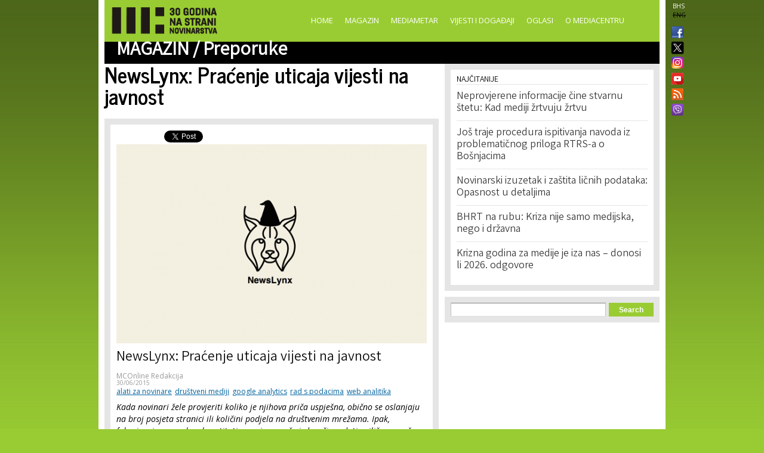

--- FILE ---
content_type: text/css; charset=utf-8
request_url: https://fonts.googleapis.com/css2?family=Varta:wght@300&display=swap
body_size: -200
content:
/* vietnamese */
@font-face {
  font-family: 'Varta';
  font-style: normal;
  font-weight: 300;
  font-display: swap;
  src: url(https://fonts.gstatic.com/s/varta/v25/Qw3AZQpJHj_6LzHUngWbrFkDH1x96j40grs_1vSbfNFAEg0.woff2) format('woff2');
  unicode-range: U+0102-0103, U+0110-0111, U+0128-0129, U+0168-0169, U+01A0-01A1, U+01AF-01B0, U+0300-0301, U+0303-0304, U+0308-0309, U+0323, U+0329, U+1EA0-1EF9, U+20AB;
}
/* latin-ext */
@font-face {
  font-family: 'Varta';
  font-style: normal;
  font-weight: 300;
  font-display: swap;
  src: url(https://fonts.gstatic.com/s/varta/v25/Qw3AZQpJHj_6LzHUngWbrFkDH1x96j40g7s_1vSbfNFAEg0.woff2) format('woff2');
  unicode-range: U+0100-02BA, U+02BD-02C5, U+02C7-02CC, U+02CE-02D7, U+02DD-02FF, U+0304, U+0308, U+0329, U+1D00-1DBF, U+1E00-1E9F, U+1EF2-1EFF, U+2020, U+20A0-20AB, U+20AD-20C0, U+2113, U+2C60-2C7F, U+A720-A7FF;
}
/* latin */
@font-face {
  font-family: 'Varta';
  font-style: normal;
  font-weight: 300;
  font-display: swap;
  src: url(https://fonts.gstatic.com/s/varta/v25/Qw3AZQpJHj_6LzHUngWbrFkDH1x96j40jbs_1vSbfNFA.woff2) format('woff2');
  unicode-range: U+0000-00FF, U+0131, U+0152-0153, U+02BB-02BC, U+02C6, U+02DA, U+02DC, U+0304, U+0308, U+0329, U+2000-206F, U+20AC, U+2122, U+2191, U+2193, U+2212, U+2215, U+FEFF, U+FFFD;
}
